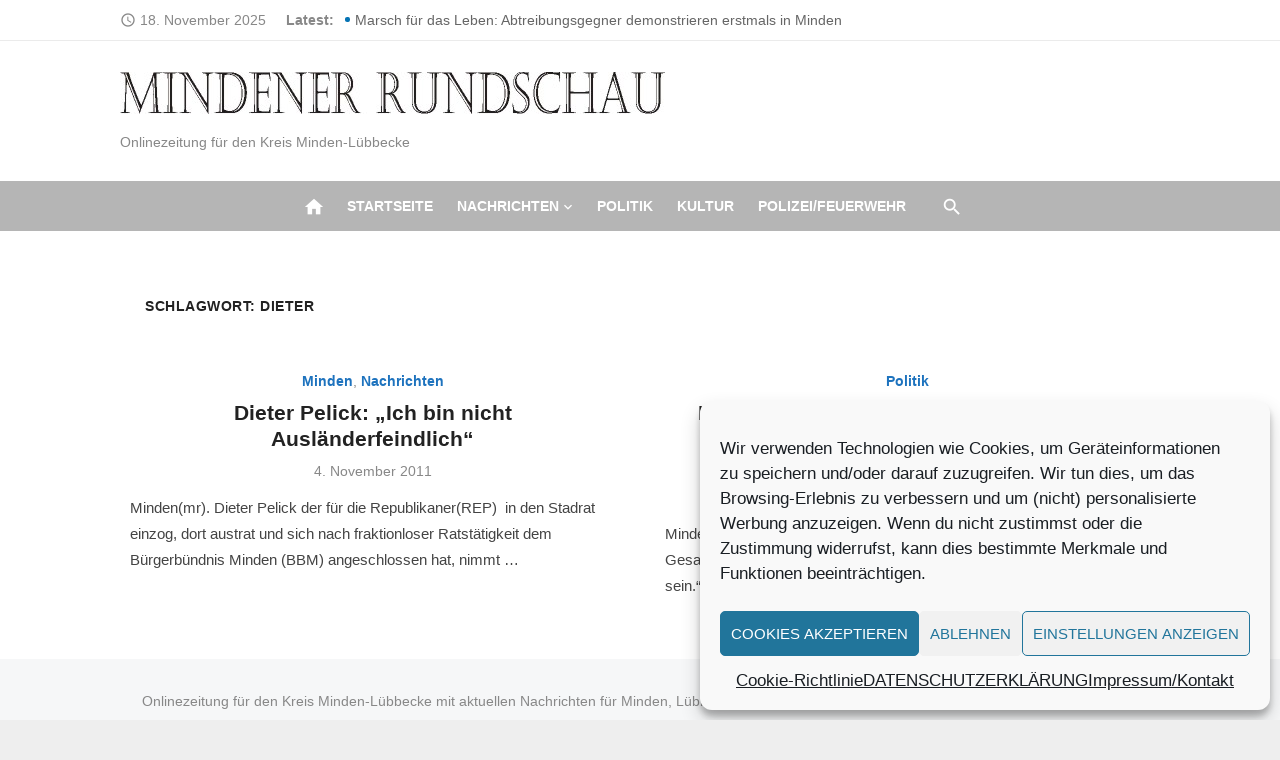

--- FILE ---
content_type: text/html; charset=UTF-8
request_url: https://mindener-rundschau.de/tag/dieter/
body_size: 13747
content:
<!DOCTYPE html>
<html lang="de" prefix="og: https://ogp.me/ns# fb: http://ogp.me/ns/fb#" xmlns:og="http://ogp.me/ns#" xmlns:fb="http://ogp.me/ns/fb#">
<head>
	<meta charset="UTF-8">
	<meta name="viewport" content="width=device-width, initial-scale=1">
	<link rel="profile" href="http://gmpg.org/xfn/11">
			<style>img:is([sizes="auto" i], [sizes^="auto," i]) { contain-intrinsic-size: 3000px 1500px }</style>
	
<!-- Suchmaschinen-Optimierung durch Rank Math PRO - https://rankmath.com/ -->
<title>Dieter - Mindener-Rundschau</title>
<meta name="robots" content="follow, noindex"/>
<meta property="og:locale" content="de_DE" />
<meta property="og:type" content="article" />
<meta property="og:title" content="Dieter - Mindener-Rundschau" />
<meta property="og:url" content="https://mindener-rundschau.de/tag/dieter/" />
<meta property="og:site_name" content="Mindener-Rundschau" />
<meta name="twitter:card" content="summary_large_image" />
<meta name="twitter:title" content="Dieter - Mindener-Rundschau" />
<meta name="twitter:label1" content="Beiträge" />
<meta name="twitter:data1" content="2" />
<script type="application/ld+json" class="rank-math-schema">{"@context":"https://schema.org","@graph":[{"@type":"Person","@id":"https://mindener-rundschau.de/#person","name":"Mindener-Rundschau","image":{"@type":"ImageObject","@id":"https://mindener-rundschau.de/#logo","url":"https://mindener-rundschau.de/wp-content/uploads/2021/10/Logo-150x42.jpg","contentUrl":"https://mindener-rundschau.de/wp-content/uploads/2021/10/Logo-150x42.jpg","caption":"Mindener-Rundschau","inLanguage":"de"}},{"@type":"WebSite","@id":"https://mindener-rundschau.de/#website","url":"https://mindener-rundschau.de","name":"Mindener-Rundschau","publisher":{"@id":"https://mindener-rundschau.de/#person"},"inLanguage":"de"},{"@type":"CollectionPage","@id":"https://mindener-rundschau.de/tag/dieter/#webpage","url":"https://mindener-rundschau.de/tag/dieter/","name":"Dieter - Mindener-Rundschau","isPartOf":{"@id":"https://mindener-rundschau.de/#website"},"inLanguage":"de"}]}</script>
<!-- /Rank Math WordPress SEO Plugin -->

<link rel="alternate" type="application/rss+xml" title="Mindener-Rundschau &raquo; Feed" href="https://mindener-rundschau.de/feed/" />
<link rel="alternate" type="application/rss+xml" title="Mindener-Rundschau &raquo; Kommentar-Feed" href="https://mindener-rundschau.de/comments/feed/" />
<link rel="alternate" type="application/rss+xml" title="Mindener-Rundschau &raquo; Dieter Schlagwort-Feed" href="https://mindener-rundschau.de/tag/dieter/feed/" />
<script type="text/javascript">
/* <![CDATA[ */
window._wpemojiSettings = {"baseUrl":"https:\/\/s.w.org\/images\/core\/emoji\/16.0.1\/72x72\/","ext":".png","svgUrl":"https:\/\/s.w.org\/images\/core\/emoji\/16.0.1\/svg\/","svgExt":".svg","source":{"concatemoji":"https:\/\/mindener-rundschau.de\/wp-includes\/js\/wp-emoji-release.min.js?ver=6.8.3"}};
/*! This file is auto-generated */
!function(s,n){var o,i,e;function c(e){try{var t={supportTests:e,timestamp:(new Date).valueOf()};sessionStorage.setItem(o,JSON.stringify(t))}catch(e){}}function p(e,t,n){e.clearRect(0,0,e.canvas.width,e.canvas.height),e.fillText(t,0,0);var t=new Uint32Array(e.getImageData(0,0,e.canvas.width,e.canvas.height).data),a=(e.clearRect(0,0,e.canvas.width,e.canvas.height),e.fillText(n,0,0),new Uint32Array(e.getImageData(0,0,e.canvas.width,e.canvas.height).data));return t.every(function(e,t){return e===a[t]})}function u(e,t){e.clearRect(0,0,e.canvas.width,e.canvas.height),e.fillText(t,0,0);for(var n=e.getImageData(16,16,1,1),a=0;a<n.data.length;a++)if(0!==n.data[a])return!1;return!0}function f(e,t,n,a){switch(t){case"flag":return n(e,"\ud83c\udff3\ufe0f\u200d\u26a7\ufe0f","\ud83c\udff3\ufe0f\u200b\u26a7\ufe0f")?!1:!n(e,"\ud83c\udde8\ud83c\uddf6","\ud83c\udde8\u200b\ud83c\uddf6")&&!n(e,"\ud83c\udff4\udb40\udc67\udb40\udc62\udb40\udc65\udb40\udc6e\udb40\udc67\udb40\udc7f","\ud83c\udff4\u200b\udb40\udc67\u200b\udb40\udc62\u200b\udb40\udc65\u200b\udb40\udc6e\u200b\udb40\udc67\u200b\udb40\udc7f");case"emoji":return!a(e,"\ud83e\udedf")}return!1}function g(e,t,n,a){var r="undefined"!=typeof WorkerGlobalScope&&self instanceof WorkerGlobalScope?new OffscreenCanvas(300,150):s.createElement("canvas"),o=r.getContext("2d",{willReadFrequently:!0}),i=(o.textBaseline="top",o.font="600 32px Arial",{});return e.forEach(function(e){i[e]=t(o,e,n,a)}),i}function t(e){var t=s.createElement("script");t.src=e,t.defer=!0,s.head.appendChild(t)}"undefined"!=typeof Promise&&(o="wpEmojiSettingsSupports",i=["flag","emoji"],n.supports={everything:!0,everythingExceptFlag:!0},e=new Promise(function(e){s.addEventListener("DOMContentLoaded",e,{once:!0})}),new Promise(function(t){var n=function(){try{var e=JSON.parse(sessionStorage.getItem(o));if("object"==typeof e&&"number"==typeof e.timestamp&&(new Date).valueOf()<e.timestamp+604800&&"object"==typeof e.supportTests)return e.supportTests}catch(e){}return null}();if(!n){if("undefined"!=typeof Worker&&"undefined"!=typeof OffscreenCanvas&&"undefined"!=typeof URL&&URL.createObjectURL&&"undefined"!=typeof Blob)try{var e="postMessage("+g.toString()+"("+[JSON.stringify(i),f.toString(),p.toString(),u.toString()].join(",")+"));",a=new Blob([e],{type:"text/javascript"}),r=new Worker(URL.createObjectURL(a),{name:"wpTestEmojiSupports"});return void(r.onmessage=function(e){c(n=e.data),r.terminate(),t(n)})}catch(e){}c(n=g(i,f,p,u))}t(n)}).then(function(e){for(var t in e)n.supports[t]=e[t],n.supports.everything=n.supports.everything&&n.supports[t],"flag"!==t&&(n.supports.everythingExceptFlag=n.supports.everythingExceptFlag&&n.supports[t]);n.supports.everythingExceptFlag=n.supports.everythingExceptFlag&&!n.supports.flag,n.DOMReady=!1,n.readyCallback=function(){n.DOMReady=!0}}).then(function(){return e}).then(function(){var e;n.supports.everything||(n.readyCallback(),(e=n.source||{}).concatemoji?t(e.concatemoji):e.wpemoji&&e.twemoji&&(t(e.twemoji),t(e.wpemoji)))}))}((window,document),window._wpemojiSettings);
/* ]]> */
</script>
<!-- mindener-rundschau.de is managing ads with Advanced Ads 2.0.14 – https://wpadvancedads.com/ --><script id="minde-ready">
			window.advanced_ads_ready=function(e,a){a=a||"complete";var d=function(e){return"interactive"===a?"loading"!==e:"complete"===e};d(document.readyState)?e():document.addEventListener("readystatechange",(function(a){d(a.target.readyState)&&e()}),{once:"interactive"===a})},window.advanced_ads_ready_queue=window.advanced_ads_ready_queue||[];		</script>
		<link rel='stylesheet' id='dashicons-css' href='https://mindener-rundschau.de/wp-includes/css/dashicons.min.css?ver=6.8.3' type='text/css' media='all' />
<link rel='stylesheet' id='post-views-counter-frontend-css' href='https://mindener-rundschau.de/wp-content/plugins/post-views-counter/css/frontend.min.css?ver=1.5.7' type='text/css' media='all' />
<style id='wp-emoji-styles-inline-css' type='text/css'>

	img.wp-smiley, img.emoji {
		display: inline !important;
		border: none !important;
		box-shadow: none !important;
		height: 1em !important;
		width: 1em !important;
		margin: 0 0.07em !important;
		vertical-align: -0.1em !important;
		background: none !important;
		padding: 0 !important;
	}
</style>
<link rel='stylesheet' id='wp-block-library-css' href='https://mindener-rundschau.de/wp-includes/css/dist/block-library/style.min.css?ver=6.8.3' type='text/css' media='all' />
<style id='classic-theme-styles-inline-css' type='text/css'>
/*! This file is auto-generated */
.wp-block-button__link{color:#fff;background-color:#32373c;border-radius:9999px;box-shadow:none;text-decoration:none;padding:calc(.667em + 2px) calc(1.333em + 2px);font-size:1.125em}.wp-block-file__button{background:#32373c;color:#fff;text-decoration:none}
</style>
<style id='global-styles-inline-css' type='text/css'>
:root{--wp--preset--aspect-ratio--square: 1;--wp--preset--aspect-ratio--4-3: 4/3;--wp--preset--aspect-ratio--3-4: 3/4;--wp--preset--aspect-ratio--3-2: 3/2;--wp--preset--aspect-ratio--2-3: 2/3;--wp--preset--aspect-ratio--16-9: 16/9;--wp--preset--aspect-ratio--9-16: 9/16;--wp--preset--color--black: #000000;--wp--preset--color--cyan-bluish-gray: #abb8c3;--wp--preset--color--white: #ffffff;--wp--preset--color--pale-pink: #f78da7;--wp--preset--color--vivid-red: #cf2e2e;--wp--preset--color--luminous-vivid-orange: #ff6900;--wp--preset--color--luminous-vivid-amber: #fcb900;--wp--preset--color--light-green-cyan: #7bdcb5;--wp--preset--color--vivid-green-cyan: #00d084;--wp--preset--color--pale-cyan-blue: #8ed1fc;--wp--preset--color--vivid-cyan-blue: #0693e3;--wp--preset--color--vivid-purple: #9b51e0;--wp--preset--color--dark-gray: #222222;--wp--preset--color--medium-gray: #444444;--wp--preset--color--light-gray: #888888;--wp--preset--color--accent: #1e73be;--wp--preset--gradient--vivid-cyan-blue-to-vivid-purple: linear-gradient(135deg,rgba(6,147,227,1) 0%,rgb(155,81,224) 100%);--wp--preset--gradient--light-green-cyan-to-vivid-green-cyan: linear-gradient(135deg,rgb(122,220,180) 0%,rgb(0,208,130) 100%);--wp--preset--gradient--luminous-vivid-amber-to-luminous-vivid-orange: linear-gradient(135deg,rgba(252,185,0,1) 0%,rgba(255,105,0,1) 100%);--wp--preset--gradient--luminous-vivid-orange-to-vivid-red: linear-gradient(135deg,rgba(255,105,0,1) 0%,rgb(207,46,46) 100%);--wp--preset--gradient--very-light-gray-to-cyan-bluish-gray: linear-gradient(135deg,rgb(238,238,238) 0%,rgb(169,184,195) 100%);--wp--preset--gradient--cool-to-warm-spectrum: linear-gradient(135deg,rgb(74,234,220) 0%,rgb(151,120,209) 20%,rgb(207,42,186) 40%,rgb(238,44,130) 60%,rgb(251,105,98) 80%,rgb(254,248,76) 100%);--wp--preset--gradient--blush-light-purple: linear-gradient(135deg,rgb(255,206,236) 0%,rgb(152,150,240) 100%);--wp--preset--gradient--blush-bordeaux: linear-gradient(135deg,rgb(254,205,165) 0%,rgb(254,45,45) 50%,rgb(107,0,62) 100%);--wp--preset--gradient--luminous-dusk: linear-gradient(135deg,rgb(255,203,112) 0%,rgb(199,81,192) 50%,rgb(65,88,208) 100%);--wp--preset--gradient--pale-ocean: linear-gradient(135deg,rgb(255,245,203) 0%,rgb(182,227,212) 50%,rgb(51,167,181) 100%);--wp--preset--gradient--electric-grass: linear-gradient(135deg,rgb(202,248,128) 0%,rgb(113,206,126) 100%);--wp--preset--gradient--midnight: linear-gradient(135deg,rgb(2,3,129) 0%,rgb(40,116,252) 100%);--wp--preset--font-size--small: 14px;--wp--preset--font-size--medium: 20px;--wp--preset--font-size--large: 24px;--wp--preset--font-size--x-large: 42px;--wp--preset--font-size--normal: 16px;--wp--preset--font-size--huge: 32px;--wp--preset--spacing--20: 0.44rem;--wp--preset--spacing--30: 0.67rem;--wp--preset--spacing--40: 1rem;--wp--preset--spacing--50: 1.5rem;--wp--preset--spacing--60: 2.25rem;--wp--preset--spacing--70: 3.38rem;--wp--preset--spacing--80: 5.06rem;--wp--preset--shadow--natural: 6px 6px 9px rgba(0, 0, 0, 0.2);--wp--preset--shadow--deep: 12px 12px 50px rgba(0, 0, 0, 0.4);--wp--preset--shadow--sharp: 6px 6px 0px rgba(0, 0, 0, 0.2);--wp--preset--shadow--outlined: 6px 6px 0px -3px rgba(255, 255, 255, 1), 6px 6px rgba(0, 0, 0, 1);--wp--preset--shadow--crisp: 6px 6px 0px rgba(0, 0, 0, 1);}:where(.is-layout-flex){gap: 0.5em;}:where(.is-layout-grid){gap: 0.5em;}body .is-layout-flex{display: flex;}.is-layout-flex{flex-wrap: wrap;align-items: center;}.is-layout-flex > :is(*, div){margin: 0;}body .is-layout-grid{display: grid;}.is-layout-grid > :is(*, div){margin: 0;}:where(.wp-block-columns.is-layout-flex){gap: 2em;}:where(.wp-block-columns.is-layout-grid){gap: 2em;}:where(.wp-block-post-template.is-layout-flex){gap: 1.25em;}:where(.wp-block-post-template.is-layout-grid){gap: 1.25em;}.has-black-color{color: var(--wp--preset--color--black) !important;}.has-cyan-bluish-gray-color{color: var(--wp--preset--color--cyan-bluish-gray) !important;}.has-white-color{color: var(--wp--preset--color--white) !important;}.has-pale-pink-color{color: var(--wp--preset--color--pale-pink) !important;}.has-vivid-red-color{color: var(--wp--preset--color--vivid-red) !important;}.has-luminous-vivid-orange-color{color: var(--wp--preset--color--luminous-vivid-orange) !important;}.has-luminous-vivid-amber-color{color: var(--wp--preset--color--luminous-vivid-amber) !important;}.has-light-green-cyan-color{color: var(--wp--preset--color--light-green-cyan) !important;}.has-vivid-green-cyan-color{color: var(--wp--preset--color--vivid-green-cyan) !important;}.has-pale-cyan-blue-color{color: var(--wp--preset--color--pale-cyan-blue) !important;}.has-vivid-cyan-blue-color{color: var(--wp--preset--color--vivid-cyan-blue) !important;}.has-vivid-purple-color{color: var(--wp--preset--color--vivid-purple) !important;}.has-black-background-color{background-color: var(--wp--preset--color--black) !important;}.has-cyan-bluish-gray-background-color{background-color: var(--wp--preset--color--cyan-bluish-gray) !important;}.has-white-background-color{background-color: var(--wp--preset--color--white) !important;}.has-pale-pink-background-color{background-color: var(--wp--preset--color--pale-pink) !important;}.has-vivid-red-background-color{background-color: var(--wp--preset--color--vivid-red) !important;}.has-luminous-vivid-orange-background-color{background-color: var(--wp--preset--color--luminous-vivid-orange) !important;}.has-luminous-vivid-amber-background-color{background-color: var(--wp--preset--color--luminous-vivid-amber) !important;}.has-light-green-cyan-background-color{background-color: var(--wp--preset--color--light-green-cyan) !important;}.has-vivid-green-cyan-background-color{background-color: var(--wp--preset--color--vivid-green-cyan) !important;}.has-pale-cyan-blue-background-color{background-color: var(--wp--preset--color--pale-cyan-blue) !important;}.has-vivid-cyan-blue-background-color{background-color: var(--wp--preset--color--vivid-cyan-blue) !important;}.has-vivid-purple-background-color{background-color: var(--wp--preset--color--vivid-purple) !important;}.has-black-border-color{border-color: var(--wp--preset--color--black) !important;}.has-cyan-bluish-gray-border-color{border-color: var(--wp--preset--color--cyan-bluish-gray) !important;}.has-white-border-color{border-color: var(--wp--preset--color--white) !important;}.has-pale-pink-border-color{border-color: var(--wp--preset--color--pale-pink) !important;}.has-vivid-red-border-color{border-color: var(--wp--preset--color--vivid-red) !important;}.has-luminous-vivid-orange-border-color{border-color: var(--wp--preset--color--luminous-vivid-orange) !important;}.has-luminous-vivid-amber-border-color{border-color: var(--wp--preset--color--luminous-vivid-amber) !important;}.has-light-green-cyan-border-color{border-color: var(--wp--preset--color--light-green-cyan) !important;}.has-vivid-green-cyan-border-color{border-color: var(--wp--preset--color--vivid-green-cyan) !important;}.has-pale-cyan-blue-border-color{border-color: var(--wp--preset--color--pale-cyan-blue) !important;}.has-vivid-cyan-blue-border-color{border-color: var(--wp--preset--color--vivid-cyan-blue) !important;}.has-vivid-purple-border-color{border-color: var(--wp--preset--color--vivid-purple) !important;}.has-vivid-cyan-blue-to-vivid-purple-gradient-background{background: var(--wp--preset--gradient--vivid-cyan-blue-to-vivid-purple) !important;}.has-light-green-cyan-to-vivid-green-cyan-gradient-background{background: var(--wp--preset--gradient--light-green-cyan-to-vivid-green-cyan) !important;}.has-luminous-vivid-amber-to-luminous-vivid-orange-gradient-background{background: var(--wp--preset--gradient--luminous-vivid-amber-to-luminous-vivid-orange) !important;}.has-luminous-vivid-orange-to-vivid-red-gradient-background{background: var(--wp--preset--gradient--luminous-vivid-orange-to-vivid-red) !important;}.has-very-light-gray-to-cyan-bluish-gray-gradient-background{background: var(--wp--preset--gradient--very-light-gray-to-cyan-bluish-gray) !important;}.has-cool-to-warm-spectrum-gradient-background{background: var(--wp--preset--gradient--cool-to-warm-spectrum) !important;}.has-blush-light-purple-gradient-background{background: var(--wp--preset--gradient--blush-light-purple) !important;}.has-blush-bordeaux-gradient-background{background: var(--wp--preset--gradient--blush-bordeaux) !important;}.has-luminous-dusk-gradient-background{background: var(--wp--preset--gradient--luminous-dusk) !important;}.has-pale-ocean-gradient-background{background: var(--wp--preset--gradient--pale-ocean) !important;}.has-electric-grass-gradient-background{background: var(--wp--preset--gradient--electric-grass) !important;}.has-midnight-gradient-background{background: var(--wp--preset--gradient--midnight) !important;}.has-small-font-size{font-size: var(--wp--preset--font-size--small) !important;}.has-medium-font-size{font-size: var(--wp--preset--font-size--medium) !important;}.has-large-font-size{font-size: var(--wp--preset--font-size--large) !important;}.has-x-large-font-size{font-size: var(--wp--preset--font-size--x-large) !important;}
:where(.wp-block-post-template.is-layout-flex){gap: 1.25em;}:where(.wp-block-post-template.is-layout-grid){gap: 1.25em;}
:where(.wp-block-columns.is-layout-flex){gap: 2em;}:where(.wp-block-columns.is-layout-grid){gap: 2em;}
:root :where(.wp-block-pullquote){font-size: 1.5em;line-height: 1.6;}
</style>
<link rel='stylesheet' id='flexible-grid-styles-css' href='https://mindener-rundschau.de/wp-content/plugins/My-flexible-article-grid/css/flexible-grid-styles.css?ver=1751050483' type='text/css' media='all' />
<link rel='stylesheet' id='cmplz-general-css' href='https://mindener-rundschau.de/wp-content/plugins/complianz-gdpr/assets/css/cookieblocker.min.css?ver=1762274153' type='text/css' media='all' />
<link rel='stylesheet' id='short-news-social-icons-css' href='https://mindener-rundschau.de/wp-content/themes/short-news-pro/assets/css/socicon.min.css?ver=3.6.2' type='text/css' media='all' />
<link rel='stylesheet' id='short-news-style-css' href='https://mindener-rundschau.de/wp-content/themes/short-news-pro/style.css?ver=1.1.3' type='text/css' media='all' />
<style id='short-news-style-inline-css' type='text/css'>
.site-logo {max-width: 100%;}h1, h2, h3, h4, h5, h6 {font-family: Helvetica, sans-serif, sans-serif;}body, button, input, select, textarea, .widget-title, .page-title, .magazine-title {font-family: Helvetica, sans-serif, sans-serif;}.site-title {font-family: Helvetica, sans-serif, sans-serif;}.site-description {font-family: Helvetica, sans-serif, sans-serif;}
		a, .site-title a:hover, .entry-title a:hover, .main-navigation ul ul li:hover > a, .widget a:hover, .widget_recent_comments a,
		blockquote:before, .cat-links a, .social-share a:hover, .comment-metadata .comment-edit-link, .standard-post .read-more:hover,
		.posts-navigation a:hover, .post-navigation a:hover .meta-nav, .post-navigation a:hover .post-title, .author-link a:hover,
		.related-posts h4 a:hover, .magazine-title a:hover, .magazine-title .view-all:hover, .entry-content .has-accent-color {
		color: #1e73be;
		}
		button, input[type='button'], input[type='reset'], input[type='submit'], .main-navigation > ul > li.current-menu-item:after,
		.single .cat-links a, .entry-meta-top .comments-link > span:hover, .entry-meta-top .comments-link > a:hover,
		.standard-post .read-more:after, .pagination .current, .pagination .page-numbers:hover, .featured-post-header .cat-links a:hover,
		.post-edit-link, .reply a, #scroll-up, .single-cat-link a, #sb_instagram .sbi_follow_btn a, .entry-content .has-accent-background-color {
		background-color: #1e73be;
		}
		.entry-meta-top .comments-link > a:hover:after, .entry-meta-top .comments-link > span:hover:after {border-top-color: #1e73be;}
		.mobile-navbar, .mobile-navigation {background-color: #b5b5b5;}
			.mobile-navigation .mobile-menu li {
			border-top-color: rgba(0,0,0,.1);
			}
			.mobile-navigation .mobile-menu > li:last-child  {
			border-bottom-color: rgba(0,0,0,.1);
			}
			.dropdown-toggle:after {
			border-left-color: rgba(0,0,0,.1);
			}
		@media screen and (min-width: 960px) {.header-bottom {background-color: #b5b5b5;}}
		.sidebar .widget a:hover, .sidebar .widget_recent_comments a {color: #1e73be;}
		.sidebar .widget_tag_cloud a:hover {background-color: #1e73be;}
</style>
<script type="text/javascript" src="https://mindener-rundschau.de/wp-includes/js/jquery/jquery.min.js?ver=3.7.1" id="jquery-core-js"></script>
<script type="text/javascript" src="https://mindener-rundschau.de/wp-includes/js/jquery/jquery-migrate.min.js?ver=3.4.1" id="jquery-migrate-js"></script>
<script type="text/javascript" id="advanced-ads-advanced-js-js-extra">
/* <![CDATA[ */
var advads_options = {"blog_id":"1","privacy":{"enabled":true,"consent-method":"custom","custom-cookie-name":"adsense","custom-cookie-value":"b9db001349e4f924280b632918028de6eb5213120f37b7f06e1b49c2ac8c3beb","show-non-personalized-adsense":"on","state":"unknown"}};
/* ]]> */
</script>
<script type="text/javascript" src="https://mindener-rundschau.de/wp-content/plugins/advanced-ads/public/assets/js/advanced.min.js?ver=2.0.14" id="advanced-ads-advanced-js-js"></script>
<link rel="https://api.w.org/" href="https://mindener-rundschau.de/wp-json/" /><link rel="alternate" title="JSON" type="application/json" href="https://mindener-rundschau.de/wp-json/wp/v2/tags/2431" /><link rel="EditURI" type="application/rsd+xml" title="RSD" href="https://mindener-rundschau.de/xmlrpc.php?rsd" />
<meta name="generator" content="WordPress 6.8.3" />
		<meta property="fb:pages" content="194878174451365" />
					<meta property="ia:markup_url" content="https://mindener-rundschau.de/2011/11/04/dieter-pelick-ich-bin-nicht-auslanderfeindlich/?ia_markup=1" />
						<style>.cmplz-hidden {
					display: none !important;
				}</style><link rel="icon" href="https://mindener-rundschau.de/wp-content/uploads/2024/05/Elegant-Circle-Signature-Photography-Logo-Facebook-287x300.jpg" sizes="32x32" />
<link rel="icon" href="https://mindener-rundschau.de/wp-content/uploads/2024/05/Elegant-Circle-Signature-Photography-Logo-Facebook-225x150.jpg" sizes="192x192" />
<link rel="apple-touch-icon" href="https://mindener-rundschau.de/wp-content/uploads/2024/05/Elegant-Circle-Signature-Photography-Logo-Facebook-225x150.jpg" />
<meta name="msapplication-TileImage" content="https://mindener-rundschau.de/wp-content/uploads/2024/05/Elegant-Circle-Signature-Photography-Logo-Facebook.jpg" />

<!-- START - Heateor Open Graph Meta Tags 1.1.12 -->
<link rel="canonical" href="https://mindener-rundschau.de/tag/dieter/"/>
<meta name="description" content="Onlinezeitung für den Kreis Minden-Lübbecke"/>
<meta property="og:locale" content="de_DE"/>
<meta property="og:site_name" content="Mindener-Rundschau"/>
<meta property="og:title" content="Dieter"/>
<meta property="og:url" content="https://mindener-rundschau.de/tag/dieter/"/>
<meta property="og:type" content="article"/>
<meta property="og:description" content="Onlinezeitung für den Kreis Minden-Lübbecke"/>
<meta name="twitter:title" content="Dieter"/>
<meta name="twitter:url" content="https://mindener-rundschau.de/tag/dieter/"/>
<meta name="twitter:description" content="Onlinezeitung für den Kreis Minden-Lübbecke"/>
<meta name="twitter:card" content="summary_large_image"/>
<meta itemprop="name" content="Dieter"/>
<meta itemprop="description" content="Onlinezeitung für den Kreis Minden-Lübbecke"/>
<!-- END - Heateor Open Graph Meta Tags -->


<!-- START - Open Graph and Twitter Card Tags 3.3.7 -->
 <!-- Facebook Open Graph -->
  <meta property="og:locale" content="de_DE"/>
  <meta property="og:site_name" content="Mindener-Rundschau"/>
  <meta property="og:title" content="Dieter"/>
  <meta property="og:url" content="https://mindener-rundschau.de/tag/dieter/"/>
  <meta property="og:type" content="article"/>
  <meta property="og:description" content="Onlinezeitung für den Kreis Minden-Lübbecke"/>
 <!-- Google+ / Schema.org -->
  <meta itemprop="name" content="Dieter"/>
  <meta itemprop="headline" content="Dieter"/>
  <meta itemprop="description" content="Onlinezeitung für den Kreis Minden-Lübbecke"/>
  <!--<meta itemprop="publisher" content="Mindener-Rundschau"/>--> <!-- To solve: The attribute publisher.itemtype has an invalid value -->
 <!-- Twitter Cards -->
  <meta name="twitter:title" content="Dieter"/>
  <meta name="twitter:url" content="https://mindener-rundschau.de/tag/dieter/"/>
  <meta name="twitter:description" content="Onlinezeitung für den Kreis Minden-Lübbecke"/>
  <meta name="twitter:card" content="summary_large_image"/>
 <!-- SEO -->
 <!-- Misc. tags -->
 <!-- is_tag -->
<!-- END - Open Graph and Twitter Card Tags 3.3.7 -->
	
</head>
<body data-cmplz=1 class="archive tag tag-dieter tag-2431 wp-custom-logo wp-theme-short-news-pro group-blog hfeed header-style-2 site-fullwidth has-no-sidebar aa-prefix-minde- aa-disabled-bots">


<div id="page" class="site">
	<a class="skip-link screen-reader-text" href="#main">Skip to content</a>

	<header id="masthead" class="site-header">
		
	<div class="header-top has-breaking-news"><div class="container"><div class="row"><div class="col-12"><div class="date"><i class="material-icons">access_time</i><span>18. November 2025</span></div>

<div class="breaking-news">
	<strong>Latest:</strong>
	<ul class="newsticker">
		
				<li id="post-35807">
					<span class="news-dot"></span><a href="https://mindener-rundschau.de/2025/11/12/marsch-fuer-das-leben-abtreibungsgegner-demonstrieren-erstmals-in-minden/">Marsch für das Leben: Abtreibungsgegner demonstrieren erstmals in Minden</a>
				</li>

			
				<li id="post-35802">
					<span class="news-dot"></span><a href="https://mindener-rundschau.de/2025/10/13/wie-sicher-ist-ihr-online-business-wirklich/">Wie sicher ist Ihr Online-Business wirklich?</a>
				</li>

			
				<li id="post-35790">
					<span class="news-dot"></span><a href="https://mindener-rundschau.de/2025/09/14/kommunalwahl-minden-wie-haben-die-mindener-gewaehlt/">Kommunalwahl Minden: Wie haben die Mindener gewählt?</a>
				</li>

			
				<li id="post-35787">
					<span class="news-dot"></span><a href="https://mindener-rundschau.de/2025/09/11/restaurant-efes-feiert-20-jaehriges-jubilaeum-in-minden/">Restaurant Efes feiert 20-jähriges Jubiläum in Minden</a>
				</li>

			
				<li id="post-35779">
					<span class="news-dot"></span><a href="https://mindener-rundschau.de/2025/08/25/die-auswirkungen-der-digitalisierung-auf-die-gesundheitsversorgung/">Die Auswirkungen der Digitalisierung auf die Gesundheitsversorgung</a>
				</li>

			
				<li id="post-35731">
					<span class="news-dot"></span><a href="https://mindener-rundschau.de/2025/06/05/der-digitale-wandel-im-automobilsektor-chancen-und-herausforderungen/">Der digitale Wandel im Automobilsektor: Chancen und Herausforderungen</a>
				</li>

			
				<li id="post-35724">
					<span class="news-dot"></span><a href="https://mindener-rundschau.de/2025/04/07/dieter-hallervorden-in-der-ard-darf-man-das-noch-zeigen/">Dieter Hallervorden in der ARD: Darf man das noch zeigen?</a>
				</li>

			
				<li id="post-35720">
					<span class="news-dot"></span><a href="https://mindener-rundschau.de/2025/03/31/die-wichtigsten-vorsorgeuntersuchungen-fuer-maenner-ab-40/">Die wichtigsten Vorsorgeuntersuchungen für Männer ab 40</a>
				</li>

			
				<li id="post-35708">
					<span class="news-dot"></span><a href="https://mindener-rundschau.de/2025/02/23/hohe-wahlbeteiligung-in-minden-bereits-752-prozent-der-wahlberechtigten-haben-um-16-uhr-gewaehlt/">Hohe Wahlbeteiligung in Minden: Bereits 75,2 Prozent der Wahlberechtigten haben um 16 Uhr gewählt</a>
				</li>

			
				<li id="post-35704">
					<span class="news-dot"></span><a href="https://mindener-rundschau.de/2025/02/08/minden-luebbecke-cdu-kontert-spd-haetten-erwartet-dass-sich-die-spd-deutlich-von-radikaler-antifa-distanziert/">Minden-Lübbecke: CDU kontert SPD: &#8222;Hätten erwartet, dass sich die SPD deutlich von radikaler ANTIFA distanziert&#8220;</a>
				</li>

				</ul>
</div>
</div></div></div></div>
	
	<div class="header-middle header-title-left">
		<div class="container flex-container">
			<div class="site-branding">
				<p class="site-logo"><a href="https://mindener-rundschau.de/" class="custom-logo-link" rel="home"><img width="545" height="42" src="https://mindener-rundschau.de/wp-content/uploads/2021/10/Logo.jpg" class="custom-logo" alt="Mindener-Rundschau" decoding="async" srcset="https://mindener-rundschau.de/wp-content/uploads/2021/10/Logo.jpg 545w, https://mindener-rundschau.de/wp-content/uploads/2021/10/Logo-300x23.jpg 300w" sizes="(max-width: 545px) 100vw, 545px" /></a></p><p class="site-description">Onlinezeitung für den Kreis Minden-Lübbecke</p>			</div>
					</div>
	</div>

	
	<div class="header-bottom  menu-center">
		<div class="container">
			<div class="row">
				<div class="col-12">
				<div class="home-icon"><a href="https://mindener-rundschau.de/" rel="home"><i class="material-icons">home</i></a></div>
	<nav id="site-navigation" class="main-navigation" aria-label="Main Menu">
		<ul id="main-menu" class="main-menu"><li id="menu-item-5100" class="menu-item menu-item-type-custom menu-item-object-custom menu-item-5100"><a href="http://www.mindener-rundschau.de/index.php/">Startseite</a></li>
<li id="menu-item-5083" class="menu-item menu-item-type-taxonomy menu-item-object-category menu-item-has-children menu-item-5083"><a href="https://mindener-rundschau.de/category/nachrichten/">Nachrichten</a>
<ul class="sub-menu">
	<li id="menu-item-6986" class="menu-item menu-item-type-taxonomy menu-item-object-category menu-item-6986"><a href="https://mindener-rundschau.de/category/nachrichten/welt/">Welt</a></li>
	<li id="menu-item-6989" class="menu-item menu-item-type-taxonomy menu-item-object-category menu-item-6989"><a href="https://mindener-rundschau.de/category/deutschland/">Nachrichten</a></li>
	<li id="menu-item-6987" class="menu-item menu-item-type-taxonomy menu-item-object-category menu-item-6987"><a href="https://mindener-rundschau.de/category/nrw/">NRW</a></li>
	<li id="menu-item-6988" class="menu-item menu-item-type-taxonomy menu-item-object-category menu-item-6988"><a href="https://mindener-rundschau.de/category/owl/">OWL</a></li>
	<li id="menu-item-5094" class="menu-item menu-item-type-taxonomy menu-item-object-category menu-item-5094"><a href="https://mindener-rundschau.de/category/nachrichten/kreis-minden-lubbecke/">Kreis-Minden-Lübbecke</a></li>
	<li id="menu-item-5088" class="menu-item menu-item-type-taxonomy menu-item-object-category menu-item-5088"><a href="https://mindener-rundschau.de/category/nachrichten/bad-oeynhausen/">Bad Oeynhausen</a></li>
	<li id="menu-item-5091" class="menu-item menu-item-type-taxonomy menu-item-object-category menu-item-5091"><a href="https://mindener-rundschau.de/category/nachrichten/espelkamp/">Espelkamp</a></li>
	<li id="menu-item-5092" class="menu-item menu-item-type-taxonomy menu-item-object-category menu-item-5092"><a href="https://mindener-rundschau.de/category/nachrichten/hille/">Hille</a></li>
	<li id="menu-item-5093" class="menu-item menu-item-type-taxonomy menu-item-object-category menu-item-5093"><a href="https://mindener-rundschau.de/category/nachrichten/hullhorst/">Hüllhorst</a></li>
	<li id="menu-item-5195" class="menu-item menu-item-type-taxonomy menu-item-object-category menu-item-5195"><a href="https://mindener-rundschau.de/category/nachrichten/lubbecke/">Lübbecke</a></li>
	<li id="menu-item-5087" class="menu-item menu-item-type-taxonomy menu-item-object-category menu-item-5087"><a href="https://mindener-rundschau.de/category/nachrichten/minden/">Minden</a></li>
	<li id="menu-item-5095" class="menu-item menu-item-type-taxonomy menu-item-object-category menu-item-5095"><a href="https://mindener-rundschau.de/category/nachrichten/petershagen/">Petershagen</a></li>
	<li id="menu-item-5097" class="menu-item menu-item-type-taxonomy menu-item-object-category menu-item-5097"><a href="https://mindener-rundschau.de/category/nachrichten/preusisch-oldendorf/">Preußisch Oldendorf</a></li>
	<li id="menu-item-5096" class="menu-item menu-item-type-taxonomy menu-item-object-category menu-item-5096"><a href="https://mindener-rundschau.de/category/nachrichten/porta-westfalica/">Porta Westfalica</a></li>
	<li id="menu-item-5098" class="menu-item menu-item-type-taxonomy menu-item-object-category menu-item-5098"><a href="https://mindener-rundschau.de/category/nachrichten/rahden/">Rahden</a></li>
	<li id="menu-item-5099" class="menu-item menu-item-type-taxonomy menu-item-object-category menu-item-5099"><a href="https://mindener-rundschau.de/category/nachrichten/stemwede/">Stemwede</a></li>
</ul>
</li>
<li id="menu-item-5084" class="menu-item menu-item-type-taxonomy menu-item-object-category menu-item-5084"><a href="https://mindener-rundschau.de/category/politik/">Politik</a></li>
<li id="menu-item-5085" class="menu-item menu-item-type-taxonomy menu-item-object-category menu-item-5085"><a href="https://mindener-rundschau.de/category/kultur/">Kultur</a></li>
<li id="menu-item-25026" class="menu-item menu-item-type-taxonomy menu-item-object-category menu-item-25026"><a href="https://mindener-rundschau.de/category/polizei-feuerwehr/">Polizei/Feuerwehr</a></li>
</ul>	</nav>
<div class="search-popup"><span class="search-popup-button"><i class="search-icon"></i></span>
<form role="search" method="get" class="search-form clear" action="https://mindener-rundschau.de/">
	<label>
		<span class="screen-reader-text">Search for:</span>
		<input type="search" id="search-form-1" class="search-field" placeholder="Search &hellip;" value="" name="s" />
	</label>
	<button type="submit" class="search-submit">
		<i class="material-icons md-20 md-middle">search</i>
		<span class="screen-reader-text">Search</span>
	</button>
</form>
</div>
	<nav class="social-links" aria-label="Social Menu">
			</nav>
				</div>
			</div>
		</div>
	</div>
	</header><!-- .site-header -->

	<div id="mobile-header" class="mobile-header ">
		<div class="mobile-navbar">
			<div class="container">
				<span id="menu-toggle" class="menu-toggle" title="Menu"><span class="button-toggle"></span></span>
				<div class="search-popup"><span class="search-popup-button"><i class="search-icon"></i></span>
<form role="search" method="get" class="search-form clear" action="https://mindener-rundschau.de/">
	<label>
		<span class="screen-reader-text">Search for:</span>
		<input type="search" id="search-form-2" class="search-field" placeholder="Search &hellip;" value="" name="s" />
	</label>
	<button type="submit" class="search-submit">
		<i class="material-icons md-20 md-middle">search</i>
		<span class="screen-reader-text">Search</span>
	</button>
</form>
</div>			</div>
		</div>
		
<nav id="mobile-navigation" class="main-navigation mobile-navigation" aria-label="Mobile Menu">
	<ul id="mobile-menu" class="mobile-menu"><li class="menu-item menu-item-type-custom menu-item-object-custom menu-item-5100"><a href="http://www.mindener-rundschau.de/index.php/">Startseite</a></li>
<li class="menu-item menu-item-type-taxonomy menu-item-object-category menu-item-has-children menu-item-5083"><a href="https://mindener-rundschau.de/category/nachrichten/">Nachrichten</a>
<ul class="sub-menu">
	<li class="menu-item menu-item-type-taxonomy menu-item-object-category menu-item-6986"><a href="https://mindener-rundschau.de/category/nachrichten/welt/">Welt</a></li>
	<li class="menu-item menu-item-type-taxonomy menu-item-object-category menu-item-6989"><a href="https://mindener-rundschau.de/category/deutschland/">Nachrichten</a></li>
	<li class="menu-item menu-item-type-taxonomy menu-item-object-category menu-item-6987"><a href="https://mindener-rundschau.de/category/nrw/">NRW</a></li>
	<li class="menu-item menu-item-type-taxonomy menu-item-object-category menu-item-6988"><a href="https://mindener-rundschau.de/category/owl/">OWL</a></li>
	<li class="menu-item menu-item-type-taxonomy menu-item-object-category menu-item-5094"><a href="https://mindener-rundschau.de/category/nachrichten/kreis-minden-lubbecke/">Kreis-Minden-Lübbecke</a></li>
	<li class="menu-item menu-item-type-taxonomy menu-item-object-category menu-item-5088"><a href="https://mindener-rundschau.de/category/nachrichten/bad-oeynhausen/">Bad Oeynhausen</a></li>
	<li class="menu-item menu-item-type-taxonomy menu-item-object-category menu-item-5091"><a href="https://mindener-rundschau.de/category/nachrichten/espelkamp/">Espelkamp</a></li>
	<li class="menu-item menu-item-type-taxonomy menu-item-object-category menu-item-5092"><a href="https://mindener-rundschau.de/category/nachrichten/hille/">Hille</a></li>
	<li class="menu-item menu-item-type-taxonomy menu-item-object-category menu-item-5093"><a href="https://mindener-rundschau.de/category/nachrichten/hullhorst/">Hüllhorst</a></li>
	<li class="menu-item menu-item-type-taxonomy menu-item-object-category menu-item-5195"><a href="https://mindener-rundschau.de/category/nachrichten/lubbecke/">Lübbecke</a></li>
	<li class="menu-item menu-item-type-taxonomy menu-item-object-category menu-item-5087"><a href="https://mindener-rundschau.de/category/nachrichten/minden/">Minden</a></li>
	<li class="menu-item menu-item-type-taxonomy menu-item-object-category menu-item-5095"><a href="https://mindener-rundschau.de/category/nachrichten/petershagen/">Petershagen</a></li>
	<li class="menu-item menu-item-type-taxonomy menu-item-object-category menu-item-5097"><a href="https://mindener-rundschau.de/category/nachrichten/preusisch-oldendorf/">Preußisch Oldendorf</a></li>
	<li class="menu-item menu-item-type-taxonomy menu-item-object-category menu-item-5096"><a href="https://mindener-rundschau.de/category/nachrichten/porta-westfalica/">Porta Westfalica</a></li>
	<li class="menu-item menu-item-type-taxonomy menu-item-object-category menu-item-5098"><a href="https://mindener-rundschau.de/category/nachrichten/rahden/">Rahden</a></li>
	<li class="menu-item menu-item-type-taxonomy menu-item-object-category menu-item-5099"><a href="https://mindener-rundschau.de/category/nachrichten/stemwede/">Stemwede</a></li>
</ul>
</li>
<li class="menu-item menu-item-type-taxonomy menu-item-object-category menu-item-5084"><a href="https://mindener-rundschau.de/category/politik/">Politik</a></li>
<li class="menu-item menu-item-type-taxonomy menu-item-object-category menu-item-5085"><a href="https://mindener-rundschau.de/category/kultur/">Kultur</a></li>
<li class="menu-item menu-item-type-taxonomy menu-item-object-category menu-item-25026"><a href="https://mindener-rundschau.de/category/polizei-feuerwehr/">Polizei/Feuerwehr</a></li>
</ul></nav>
	</div>

	
	<div id="content" class="site-content">
		<div class="container">
			<div class="site-inner">


<div id="primary" class="content-area">
	<main id="main" class="site-main">

		
			<header class="page-header">
				<h1 class="page-title">Schlagwort: <span>Dieter</span></h1>			</header>

			<section class="posts-loop grid-style">
				
<div class="grid-post">
	<article id="post-5157" class="post-5157 post type-post status-publish format-standard hentry category-minden category-nachrichten tag-bad-oeynhausen tag-bbm tag-burgerbundnis-minden tag-dieter tag-espelkamp tag-gesprache tag-harmonische tag-hille tag-hullhorst tag-integrationsrat tag-lubbecke tag-manes tag-minden tag-mindener tag-mt tag-nrw tag-parteiauschlussverfahren tag-pelick tag-porta-westalica tag-preusisch-oldendorf tag-pro tag-rahden tag-rep tag-republikaner tag-stemwede tag-tageblatt tag-ulrich">
		
				
		<div class="entry-header">
							<div class="entry-meta entry-meta-top">
					<span class="cat-links"><a href="https://mindener-rundschau.de/category/nachrichten/minden/" rel="category tag">Minden</a>, <a href="https://mindener-rundschau.de/category/nachrichten/" rel="category tag">Nachrichten</a></span>
				</div>
						<h2 class="entry-title"><a href="https://mindener-rundschau.de/2011/11/04/dieter-pelick-ich-bin-nicht-auslanderfeindlich/">Dieter Pelick: &#8222;Ich bin nicht Ausländerfeindlich&#8220;</a></h2>
							<div class="entry-meta">
					<span class="posted-on"><span class="screen-reader-text">Posted on</span><a href="https://mindener-rundschau.de/2011/11/04/dieter-pelick-ich-bin-nicht-auslanderfeindlich/" rel="bookmark"><time class="entry-date published" datetime="2011-11-04T16:38:50+01:00">4. November 2011</time><time class="updated" datetime="2013-06-11T13:01:32+02:00">11. Juni 2013</time></a></span>				</div>
					</div><!-- .entry-header -->
		
		<div class="entry-summary">
			<p>Minden(mr). Dieter Pelick der für die Republikaner(REP)  in den Stadrat einzog, dort austrat und sich nach fraktionloser Ratstätigkeit dem Bürgerbündnis Minden (BBM) angeschlossen hat, nimmt &hellip; </p>
		</div><!-- .entry-summary -->
		
		
	</article><!-- #post-## -->
</div>
<div class="grid-post">
	<article id="post-4638" class="post-4638 post type-post status-publish format-standard hentry category-politik tag-bad-oeynhausen tag-buhre tag-cdu tag-demokratie tag-dieter tag-duster tag-espelkamp tag-fdp tag-hille tag-hullhorst tag-jusos tag-kommentar tag-linksextremstisch tag-lubbecke tag-mi tag-michael tag-minden tag-mindener-tageblatt tag-mt tag-pelick tag-peter tag-petershagen tag-porta-westfalica tag-preusisch-oldendorf tag-rahden tag-rechtsextremistisch tag-republikaner tag-spd tag-stemwede tag-toleranz">
		
				
		<div class="entry-header">
							<div class="entry-meta entry-meta-top">
					<span class="cat-links"><a href="https://mindener-rundschau.de/category/politik/" rel="category tag">Politik</a></span>
				</div>
						<h2 class="entry-title"><a href="https://mindener-rundschau.de/2011/10/09/intoleranz-in-der-stadt-der-toleranz-und-eine-personaldebatte-kommentar/">BBM-Debatte: Intoleranz in der &#8222;Stadt der Toleranz&#8220; und eine Personaldebatte (Kommentar)</a></h2>
							<div class="entry-meta">
					<span class="posted-on"><span class="screen-reader-text">Posted on</span><a href="https://mindener-rundschau.de/2011/10/09/intoleranz-in-der-stadt-der-toleranz-und-eine-personaldebatte-kommentar/" rel="bookmark"><time class="entry-date published" datetime="2011-10-09T12:49:24+02:00">9. Oktober 2011</time><time class="updated" datetime="2011-10-12T10:49:56+02:00">12. Oktober 2011</time></a></span>				</div>
					</div><!-- .entry-header -->
		
		<div class="entry-summary">
			<p>Minden(mr). Minden – Ein Ort der Vielfalt &#8222;Der Titel steht für das Gesamtimage, das sich die Stadt Minden geben will, tolerant und offen zu sein.&#8220; &hellip; </p>
		</div><!-- .entry-summary -->
		
		
	</article><!-- #post-## -->
</div>			</section>

			
		
	</main><!-- #main -->
</div><!-- #primary -->


<aside id="secondary" class="sidebar widget-area">

	
</aside><!-- #secondary -->

			</div><!-- .site-inner -->
		</div><!-- .container -->
	</div><!-- #content -->

	<footer id="colophon" class="site-footer">

		
		<div class="footer-copy">
			<div class="container">
				<div class="row">
					<div class="col-12 col-sm-12">

						
						<div class="site-credits">
							<span>Onlinezeitung für den Kreis Minden-Lübbecke mit aktuellen Nachrichten für Minden, Lübbecke, Bad Oeynhausen, Porta Westfalica, Petershagen, Espelkamp, Rahden, Hille, Stemwede, Preußisch Oldendorf und Hüllhorst</span>
							<span><a class="privacy-policy-link" href="https://mindener-rundschau.de/datenschutzerklarung/" rel="privacy-policy">DATENSCHUTZERKLÄRUNG</a></span>
															<nav id="footer-navigation" class="footer-navigation" aria-label="Footer Menu">
									<ul id="footer-menu" class="footer-menu"><li id="menu-item-692" class="menu-item menu-item-type-post_type menu-item-object-page menu-item-692"><a href="https://mindener-rundschau.de/ueberun/">Über uns</a></li>
<li id="menu-item-11983" class="menu-item menu-item-type-post_type menu-item-object-page menu-item-privacy-policy menu-item-11983"><a rel="privacy-policy" href="https://mindener-rundschau.de/datenschutzerklarung/">DATENSCHUTZERKLÄRUNG</a></li>
<li id="menu-item-34431" class="menu-item menu-item-type-post_type menu-item-object-page menu-item-34431"><a href="https://mindener-rundschau.de/cookie-richtlinie-eu/">Cookie-Richtlinie (EU)</a></li>
<li id="menu-item-34173" class="menu-item menu-item-type-post_type menu-item-object-page menu-item-34173"><a href="https://mindener-rundschau.de/kontaktformular/">Kontaktformular</a></li>
<li id="menu-item-34448" class="menu-item menu-item-type-post_type menu-item-object-page menu-item-34448"><a href="https://mindener-rundschau.de/impressum-kontakt/">Impressum/Kontakt</a></li>
</ul>								</nav>
							
						</div>
					</div>
				</div>
			</div>
		</div><!-- .footer-copy -->

	</footer><!-- #colophon -->

	
</div><!-- #page -->

<script type="speculationrules">
{"prefetch":[{"source":"document","where":{"and":[{"href_matches":"\/*"},{"not":{"href_matches":["\/wp-*.php","\/wp-admin\/*","\/wp-content\/uploads\/*","\/wp-content\/*","\/wp-content\/plugins\/*","\/wp-content\/themes\/short-news-pro\/*","\/*\\?(.+)"]}},{"not":{"selector_matches":"a[rel~=\"nofollow\"]"}},{"not":{"selector_matches":".no-prefetch, .no-prefetch a"}}]},"eagerness":"conservative"}]}
</script>

<!-- Consent Management powered by Complianz | GDPR/CCPA Cookie Consent https://wordpress.org/plugins/complianz-gdpr -->
<div id="cmplz-cookiebanner-container"><div class="cmplz-cookiebanner cmplz-hidden banner-1 bottom-right-classic optin cmplz-bottom-right cmplz-categories-type-view-preferences" aria-modal="true" data-nosnippet="true" role="dialog" aria-live="polite" aria-labelledby="cmplz-header-1-optin" aria-describedby="cmplz-message-1-optin">
	<div class="cmplz-header">
		<div class="cmplz-logo"></div>
		<div class="cmplz-title" id="cmplz-header-1-optin">Cookie-Zustimmung verwalten</div>
		<div class="cmplz-close" tabindex="0" role="button" aria-label="Dialog schließen">
			<svg aria-hidden="true" focusable="false" data-prefix="fas" data-icon="times" class="svg-inline--fa fa-times fa-w-11" role="img" xmlns="http://www.w3.org/2000/svg" viewBox="0 0 352 512"><path fill="currentColor" d="M242.72 256l100.07-100.07c12.28-12.28 12.28-32.19 0-44.48l-22.24-22.24c-12.28-12.28-32.19-12.28-44.48 0L176 189.28 75.93 89.21c-12.28-12.28-32.19-12.28-44.48 0L9.21 111.45c-12.28 12.28-12.28 32.19 0 44.48L109.28 256 9.21 356.07c-12.28 12.28-12.28 32.19 0 44.48l22.24 22.24c12.28 12.28 32.2 12.28 44.48 0L176 322.72l100.07 100.07c12.28 12.28 32.2 12.28 44.48 0l22.24-22.24c12.28-12.28 12.28-32.19 0-44.48L242.72 256z"></path></svg>
		</div>
	</div>

	<div class="cmplz-divider cmplz-divider-header"></div>
	<div class="cmplz-body">
		<div class="cmplz-message" id="cmplz-message-1-optin">Wir verwenden Technologien wie Cookies, um Geräteinformationen zu speichern und/oder darauf zuzugreifen. Wir tun dies, um das Browsing-Erlebnis zu verbessern und um (nicht) personalisierte Werbung anzuzeigen. Wenn du nicht zustimmst oder die Zustimmung widerrufst, kann dies bestimmte Merkmale und Funktionen beeinträchtigen.</div>
		<!-- categories start -->
		<div class="cmplz-categories">
			<details class="cmplz-category cmplz-functional" >
				<summary>
						<span class="cmplz-category-header">
							<span class="cmplz-category-title">Funktional</span>
							<span class='cmplz-always-active'>
								<span class="cmplz-banner-checkbox">
									<input type="checkbox"
										   id="cmplz-functional-optin"
										   data-category="cmplz_functional"
										   class="cmplz-consent-checkbox cmplz-functional"
										   size="40"
										   value="1"/>
									<label class="cmplz-label" for="cmplz-functional-optin"><span class="screen-reader-text">Funktional</span></label>
								</span>
								Immer aktiv							</span>
							<span class="cmplz-icon cmplz-open">
								<svg xmlns="http://www.w3.org/2000/svg" viewBox="0 0 448 512"  height="18" ><path d="M224 416c-8.188 0-16.38-3.125-22.62-9.375l-192-192c-12.5-12.5-12.5-32.75 0-45.25s32.75-12.5 45.25 0L224 338.8l169.4-169.4c12.5-12.5 32.75-12.5 45.25 0s12.5 32.75 0 45.25l-192 192C240.4 412.9 232.2 416 224 416z"/></svg>
							</span>
						</span>
				</summary>
				<div class="cmplz-description">
					<span class="cmplz-description-functional">Die technische Speicherung oder der Zugang ist unbedingt erforderlich für den rechtmäßigen Zweck, die Nutzung eines bestimmten Dienstes zu ermöglichen, der vom Teilnehmer oder Nutzer ausdrücklich gewünscht wird, oder für den alleinigen Zweck, die Übertragung einer Nachricht über ein elektronisches Kommunikationsnetz durchzuführen.</span>
				</div>
			</details>

			<details class="cmplz-category cmplz-preferences" >
				<summary>
						<span class="cmplz-category-header">
							<span class="cmplz-category-title">Vorlieben</span>
							<span class="cmplz-banner-checkbox">
								<input type="checkbox"
									   id="cmplz-preferences-optin"
									   data-category="cmplz_preferences"
									   class="cmplz-consent-checkbox cmplz-preferences"
									   size="40"
									   value="1"/>
								<label class="cmplz-label" for="cmplz-preferences-optin"><span class="screen-reader-text">Vorlieben</span></label>
							</span>
							<span class="cmplz-icon cmplz-open">
								<svg xmlns="http://www.w3.org/2000/svg" viewBox="0 0 448 512"  height="18" ><path d="M224 416c-8.188 0-16.38-3.125-22.62-9.375l-192-192c-12.5-12.5-12.5-32.75 0-45.25s32.75-12.5 45.25 0L224 338.8l169.4-169.4c12.5-12.5 32.75-12.5 45.25 0s12.5 32.75 0 45.25l-192 192C240.4 412.9 232.2 416 224 416z"/></svg>
							</span>
						</span>
				</summary>
				<div class="cmplz-description">
					<span class="cmplz-description-preferences">Die technische Speicherung oder der Zugriff ist für den rechtmäßigen Zweck der Speicherung von Präferenzen erforderlich, die nicht vom Abonnenten oder Benutzer angefordert wurden.</span>
				</div>
			</details>

			<details class="cmplz-category cmplz-statistics" >
				<summary>
						<span class="cmplz-category-header">
							<span class="cmplz-category-title">Statistiken</span>
							<span class="cmplz-banner-checkbox">
								<input type="checkbox"
									   id="cmplz-statistics-optin"
									   data-category="cmplz_statistics"
									   class="cmplz-consent-checkbox cmplz-statistics"
									   size="40"
									   value="1"/>
								<label class="cmplz-label" for="cmplz-statistics-optin"><span class="screen-reader-text">Statistiken</span></label>
							</span>
							<span class="cmplz-icon cmplz-open">
								<svg xmlns="http://www.w3.org/2000/svg" viewBox="0 0 448 512"  height="18" ><path d="M224 416c-8.188 0-16.38-3.125-22.62-9.375l-192-192c-12.5-12.5-12.5-32.75 0-45.25s32.75-12.5 45.25 0L224 338.8l169.4-169.4c12.5-12.5 32.75-12.5 45.25 0s12.5 32.75 0 45.25l-192 192C240.4 412.9 232.2 416 224 416z"/></svg>
							</span>
						</span>
				</summary>
				<div class="cmplz-description">
					<span class="cmplz-description-statistics">Die technische Speicherung oder der Zugriff, der ausschließlich zu statistischen Zwecken erfolgt.</span>
					<span class="cmplz-description-statistics-anonymous">Die technische Speicherung oder der Zugriff, der ausschließlich zu anonymen statistischen Zwecken verwendet wird. Ohne eine Vorladung, die freiwillige Zustimmung deines Internetdienstanbieters oder zusätzliche Aufzeichnungen von Dritten können die zu diesem Zweck gespeicherten oder abgerufenen Informationen allein in der Regel nicht dazu verwendet werden, dich zu identifizieren.</span>
				</div>
			</details>
			<details class="cmplz-category cmplz-marketing" >
				<summary>
						<span class="cmplz-category-header">
							<span class="cmplz-category-title">Marketing</span>
							<span class="cmplz-banner-checkbox">
								<input type="checkbox"
									   id="cmplz-marketing-optin"
									   data-category="cmplz_marketing"
									   class="cmplz-consent-checkbox cmplz-marketing"
									   size="40"
									   value="1"/>
								<label class="cmplz-label" for="cmplz-marketing-optin"><span class="screen-reader-text">Marketing</span></label>
							</span>
							<span class="cmplz-icon cmplz-open">
								<svg xmlns="http://www.w3.org/2000/svg" viewBox="0 0 448 512"  height="18" ><path d="M224 416c-8.188 0-16.38-3.125-22.62-9.375l-192-192c-12.5-12.5-12.5-32.75 0-45.25s32.75-12.5 45.25 0L224 338.8l169.4-169.4c12.5-12.5 32.75-12.5 45.25 0s12.5 32.75 0 45.25l-192 192C240.4 412.9 232.2 416 224 416z"/></svg>
							</span>
						</span>
				</summary>
				<div class="cmplz-description">
					<span class="cmplz-description-marketing">Die technische Speicherung oder der Zugriff ist erforderlich, um Nutzerprofile zu erstellen, um Werbung zu versenden oder um den Nutzer auf einer Website oder über mehrere Websites hinweg zu ähnlichen Marketingzwecken zu verfolgen.</span>
				</div>
			</details>
		</div><!-- categories end -->
			</div>

	<div class="cmplz-links cmplz-information">
		<ul>
			<li><a class="cmplz-link cmplz-manage-options cookie-statement" href="#" data-relative_url="#cmplz-manage-consent-container">Optionen verwalten</a></li>
			<li><a class="cmplz-link cmplz-manage-third-parties cookie-statement" href="#" data-relative_url="#cmplz-cookies-overview">Dienste verwalten</a></li>
			<li><a class="cmplz-link cmplz-manage-vendors tcf cookie-statement" href="#" data-relative_url="#cmplz-tcf-wrapper">Verwalten von {vendor_count}-Lieferanten</a></li>
			<li><a class="cmplz-link cmplz-external cmplz-read-more-purposes tcf" target="_blank" rel="noopener noreferrer nofollow" href="https://cookiedatabase.org/tcf/purposes/" aria-label="Weitere Informationen zu den Zwecken von TCF findest du in der Cookie-Datenbank.">Lese mehr über diese Zwecke</a></li>
		</ul>
			</div>

	<div class="cmplz-divider cmplz-footer"></div>

	<div class="cmplz-buttons">
		<button class="cmplz-btn cmplz-accept">Cookies akzeptieren</button>
		<button class="cmplz-btn cmplz-deny">Ablehnen</button>
		<button class="cmplz-btn cmplz-view-preferences">Einstellungen anzeigen</button>
		<button class="cmplz-btn cmplz-save-preferences">Einstellungen speichern</button>
		<a class="cmplz-btn cmplz-manage-options tcf cookie-statement" href="#" data-relative_url="#cmplz-manage-consent-container">Einstellungen anzeigen</a>
			</div>

	
	<div class="cmplz-documents cmplz-links">
		<ul>
			<li><a class="cmplz-link cookie-statement" href="#" data-relative_url="">{title}</a></li>
			<li><a class="cmplz-link privacy-statement" href="#" data-relative_url="">{title}</a></li>
			<li><a class="cmplz-link impressum" href="#" data-relative_url="">{title}</a></li>
		</ul>
			</div>
</div>
</div>
					<div id="cmplz-manage-consent" data-nosnippet="true"><button class="cmplz-btn cmplz-hidden cmplz-manage-consent manage-consent-1">Zustimmung verwalten</button>

</div><script type="text/javascript" src="https://mindener-rundschau.de/wp-content/plugins/My-flexible-article-grid/js/flexible-grid-script.js?ver=1751045684" id="flexible-grid-script-js"></script>
<script type="text/javascript" src="https://mindener-rundschau.de/wp-content/themes/short-news-pro/assets/js/main.js?ver=20201118" id="short-news-script-js"></script>
<script type="text/javascript" src="https://mindener-rundschau.de/wp-content/themes/short-news-pro/assets/js/jquery.newsTicker.min.js?ver=1.0.11" id="short-news-ticker-js"></script>
<script type="text/javascript" id="short-news-ticker-js-after">
/* <![CDATA[ */
jQuery(document).ready(function(){
		jQuery(".newsticker").newsTicker({
		row_height: 30,
		max_rows: 1,
		speed: 600,
		direction: "down",
		duration: 2500,
		autostart: 1,
		pauseOnHover: 1 });
		});
/* ]]> */
</script>
<script type="text/javascript" src="https://mindener-rundschau.de/wp-content/plugins/advanced-ads/admin/assets/js/advertisement.js?ver=2.0.14" id="advanced-ads-find-adblocker-js"></script>
<script type="text/javascript" id="cmplz-cookiebanner-js-extra">
/* <![CDATA[ */
var complianz = {"prefix":"cmplz_","user_banner_id":"1","set_cookies":[],"block_ajax_content":"0","banner_version":"55","version":"7.4.3","store_consent":"","do_not_track_enabled":"1","consenttype":"optin","region":"eu","geoip":"","dismiss_timeout":"","disable_cookiebanner":"","soft_cookiewall":"","dismiss_on_scroll":"","cookie_expiry":"1","url":"https:\/\/mindener-rundschau.de\/wp-json\/complianz\/v1\/","locale":"lang=de&locale=de_DE","set_cookies_on_root":"0","cookie_domain":"","current_policy_id":"30","cookie_path":"\/","categories":{"statistics":"Statistiken","marketing":"Marketing"},"tcf_active":"","placeholdertext":"Bitte hier klicken, um die Marketing-Cookies zu akzeptieren und diesen Inhalt zu aktivieren","css_file":"https:\/\/mindener-rundschau.de\/wp-content\/uploads\/complianz\/css\/banner-{banner_id}-{type}.css?v=55","page_links":{"eu":{"cookie-statement":{"title":"Cookie-Richtlinie ","url":"https:\/\/mindener-rundschau.de\/cookie-richtlinie-eu\/"},"privacy-statement":{"title":"DATENSCHUTZERKL\u00c4RUNG","url":"https:\/\/mindener-rundschau.de\/datenschutzerklarung\/"},"impressum":{"title":"Impressum\/Kontakt","url":"https:\/\/mindener-rundschau.de\/impressum-kontakt\/"}},"us":{"impressum":{"title":"Impressum\/Kontakt","url":"https:\/\/mindener-rundschau.de\/impressum-kontakt\/"}},"uk":{"impressum":{"title":"Impressum\/Kontakt","url":"https:\/\/mindener-rundschau.de\/impressum-kontakt\/"}},"ca":{"impressum":{"title":"Impressum\/Kontakt","url":"https:\/\/mindener-rundschau.de\/impressum-kontakt\/"}},"au":{"impressum":{"title":"Impressum\/Kontakt","url":"https:\/\/mindener-rundschau.de\/impressum-kontakt\/"}},"za":{"impressum":{"title":"Impressum\/Kontakt","url":"https:\/\/mindener-rundschau.de\/impressum-kontakt\/"}},"br":{"impressum":{"title":"Impressum\/Kontakt","url":"https:\/\/mindener-rundschau.de\/impressum-kontakt\/"}}},"tm_categories":"","forceEnableStats":"","preview":"","clean_cookies":"","aria_label":"Bitte hier klicken, um die Marketing-Cookies zu akzeptieren und diesen Inhalt zu aktivieren"};
/* ]]> */
</script>
<script defer type="text/javascript" src="https://mindener-rundschau.de/wp-content/plugins/complianz-gdpr/cookiebanner/js/complianz.min.js?ver=1762274155" id="cmplz-cookiebanner-js"></script>
<script type="text/javascript" id="cmplz-cookiebanner-js-after">
/* <![CDATA[ */
	let cmplzBlockedContent = document.querySelector('.cmplz-blocked-content-notice');
	if ( cmplzBlockedContent) {
	        cmplzBlockedContent.addEventListener('click', function(event) {
            event.stopPropagation();
        });
	}
    
/* ]]> */
</script>
<script type="text/javascript" id="statify-js-js-extra">
/* <![CDATA[ */
var statify_ajax = {"url":"https:\/\/mindener-rundschau.de\/wp-admin\/admin-ajax.php","nonce":"d196d5cab3"};
/* ]]> */
</script>
<script type="text/javascript" src="https://mindener-rundschau.de/wp-content/plugins/statify/js/snippet.min.js?ver=1.8.4" id="statify-js-js"></script>
<script>!function(){window.advanced_ads_ready_queue=window.advanced_ads_ready_queue||[],advanced_ads_ready_queue.push=window.advanced_ads_ready;for(var d=0,a=advanced_ads_ready_queue.length;d<a;d++)advanced_ads_ready(advanced_ads_ready_queue[d])}();</script>
</body>
</html>

<!-- Dynamic page generated in 0.402 seconds. -->
<!-- Cached page generated by WP-Super-Cache on 2025-11-18 18:31:42 -->

<!-- Compression = gzip -->

--- FILE ---
content_type: text/css
request_url: https://mindener-rundschau.de/wp-content/plugins/My-flexible-article-grid/css/flexible-grid-styles.css?ver=1751050483
body_size: 2075
content:
/*
 * Plugin Name: My Flexible Article Grid
 * Description: Styles for the flexible article grid, inspired by t-online.de.
 */

/* Grundlegende Box-Modell-Anpassung für konsistentes Layout */
*, *::before, *::after {
    box-sizing: border-box;
}

/* --- Allgemeine Einstellungen für den Haupt-Grid-Container --- */
.flexible-grid {
    display: grid; /* Verwendet CSS Grid für das Layout der Artikel */
    /* Standard-Spaltenlayout: Füllt mit Artikeln von mind. 300px Breite, bis zu 3 Spalten auf größeren Bildschirmen */
    grid-template-columns: repeat(auto-fill, minmax(300px, 1fr));
    gap: 15px; /* Abstand zwischen den einzelnen Artikeln */
    padding: 20px 0; /* Innenabstand oben/unten für den gesamten Grid-Bereich */
    max-width: 1200px; /* Maximale Breite des Grids auf der Seite */
    margin: 0 auto; /* Zentrierung des Grids im Browserfenster */
    align-items: stretch; /* Stellt sicher, dass alle Artikelkarten in einer Reihe die gleiche Höhe haben */
    font-family: Arial, sans-serif; /* Einheitliche, saubere Schriftart für die Artikeltexte */
}

/* --- Stil der einzelnen Artikelkarte (Grid Item) --- */
.grid-item {
    display: flex; /* Nutzt Flexbox, um Bild und Inhalt vertikal zu stapeln */
    flex-direction: column; /* Bild oben, Textinhalt darunter */
    text-decoration: none; /* Entfernt die standardmäßige Unterstreichung von Links */
    color: #333; /* Standard-Textfarbe für die Artikeldetails */
    border: 1px solid #e7e7e7; /* Heller, feiner Rahmen um jede Artikelkarte */
    border-radius: 4px; /* Leicht abgerundete Ecken für einen modernen Look */
    overflow: hidden; /* Stellt sicher, dass Inhalte (besonders Bilder) die abgerundeten Ecken respektieren */
    transition: transform 0.2s ease, box-shadow 0.2s ease; /* Sanfte Animationen beim Hover */
    background-color: #ffffff; /* Weißer Hintergrund für die Artikelkarten */
    box-shadow: 0 1px 3px rgba(0,0,0,0.08); /* Dezenter Schatten unter der Karte */
}

.grid-item:hover {
    transform: translateY(-2px); /* Hebt die Karte beim Überfahren leicht an */
    box-shadow: 0 4px 8px rgba(0,0,0,0.12); /* Stärkerer Schatten beim Hover für einen Pop-Effekt */
}

/* --- Stil des Artikelbilds --- */
.grid-item img {
    width: 100%; /* Bild füllt die gesamte Breite der Artikelkarte aus */
    height: 180px; /* Feste Höhe für die Bilder, um Konsistenz zu gewährleisten */
    object-fit: cover; /* Schneidet das Bild bei Bedarf zu, damit es den Bereich füllt, ohne verzerrt zu werden */
    display: block; /* Entfernt zusätzlichen Leerraum unter dem Bild, der durch Inline-Elemente entstehen kann */
}

/* --- Stil des Textinhaltsbereichs der Artikelkarte --- */
.grid-item .item-content {
    padding: 10px 15px 15px; /* Innenabstand für den Textbereich (oben, seitlich, unten) */
    flex-grow: 1; /* Lässt den Textbereich den verbleibenden Platz einnehmen, damit alle Karten gleich hoch sind */
    display: flex;
    flex-direction: column;
    justify-content: space-between; /* Verteilt Überschrift, Teaser und Metadaten innerhalb des Bereichs */
}

/* Stil der Artikelüberschrift */
.grid-item .item-content h2 {
    font-size: 1.15em; /* Schriftgröße der Überschrift */
    margin-top: 0;
    margin-bottom: 8px; /* Abstand zwischen Überschrift und Teaser */
    line-height: 1.35; /* Zeilenhöhe der Überschrift */
    color: #000; /* Schwarze Farbe für die Überschrift */
    font-weight: bold; /* Fetter Schriftstil für die Überschrift */
}

/* Stil des Teaser-Textes (Kurztext) */
.grid-item .item-content .teaser {
    font-size: 0.9em; /* Schriftgröße des Teaser-Textes */
    line-height: 1.45; /* Zeilenhöhe des Teasers */
    color: #555; /* Mittleres Grau für den Teaser */
    margin-bottom: 12px; /* Abstand zwischen Teaser und Metadaten */
}

/* Stil der Metadaten (Autor, Datum) */
.grid-item .item-content .meta {
    font-size: 0.75em; /* Kleinere Schriftgröße für Metadaten */
    color: #888; /* Helleres Grau für Metadaten */
    text-transform: none; /* Keine Großbuchstaben, Standardtext */
    letter-spacing: normal; /* Normaler Zeichenabstand */
    margin-top: auto; /* Sorgt dafür, dass Metadaten immer am unteren Rand des Inhaltsbereichs sind */
}

/* --- Responsivität: Media Queries für das Grid --- */

/* Für Tablets und mittlere Bildschirme (max. 992px Breite) */
@media (max-width: 992px) {
    .flexible-grid {
        grid-template-columns: repeat(auto-fill, minmax(280px, 1fr)); /* Etwas kleinere Mindestbreite, ggf. 2-3 Spalten */
        gap: 15px;
    }
}

/* Für kleinere Tablets und größere Mobile (max. 768px Breite) */
@media (max-width: 768px) {
    .flexible-grid {
        grid-template-columns: repeat(auto-fill, minmax(250px, 1fr)); /* Mindestbreite weiter reduziert */
        gap: 12px;
    }
    .grid-item img {
        height: 160px; /* Bildhöhe auf kleineren Tablets reduzieren */
    }
    .grid-item .item-content {
        padding: 10px 12px;
    }
}

/* Für Mobile-Geräte (max. 576px Breite) */
@media (max-width: 576px) {
    .flexible-grid {
        grid-template-columns: 1fr; /* Eine Spalte auf sehr kleinen Bildschirmen */
        gap: 10px;
        padding: 15px;
    }

    .grid-item img {
        height: 150px;
    }

    .grid-item .item-content {
        padding: 12px;
    }

    .grid-item .item-content h2 {
        font-size: 1em;
    }
    .grid-item .item-content .teaser {
        font-size: 0.85em;
    }
    .grid-item .item-content .meta {
        font-size: 0.7em;
    }
}

/* Allgemeine Styling-Verbesserungen (können auch im Theme sein, hier als Fallback) */
body {
    font-family: Arial, sans-serif; /* Einheitliche, klare Schriftart */
    line-height: 1.6;
    color: #333;
    margin: 0;
    background-color: #f5f5f5; /* Leichter Off-White Hintergrund */
}

h1 {
    text-align: center;
    color: #222;
    padding: 25px;
    margin-bottom: 0;
}